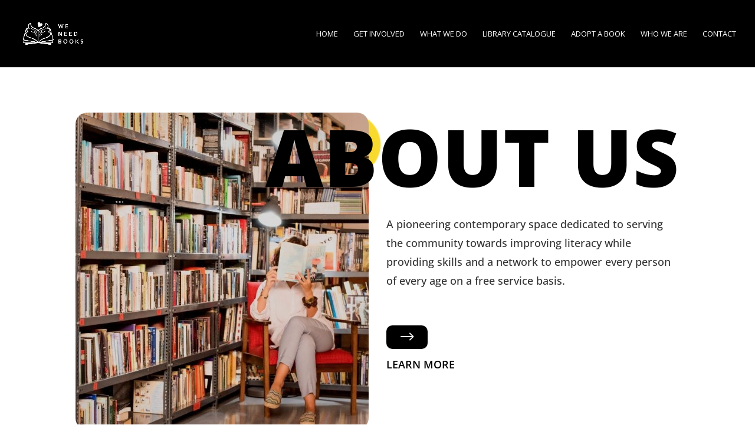

--- FILE ---
content_type: text/css
request_url: https://weneedbooks.org/wp-content/et-cache/33833/et-core-unified-33833.min.css?ver=1766519070
body_size: -275
content:
.et_pb_post{font-variant-caps:12px!important;margin-bottom:100px}.et_pb_post a img{height:100px;float:left;width:150px;left:0;margin-right:14px;margin-bottom:20px}@media only screen and (max-width:980px){.et_pb_post a img{float:none;width:100%;height:300px}}h2{font-size:16px}

--- FILE ---
content_type: text/css
request_url: https://weneedbooks.org/wp-content/et-cache/33833/et-core-unified-tb-35084-deferred-33833.min.css?ver=1766519071
body_size: 3762
content:
.et_pb_section_0_tb_footer.et_pb_section{background-color:#000000!important}.et_pb_text_0_tb_footer.et_pb_text,.et_pb_text_1_tb_footer.et_pb_text{color:#FFFFFF!important}ul.et_pb_social_media_follow_0_tb_footer a.icon{border-radius:999px 999px 999px 999px}.et_pb_social_media_follow_0_tb_footer li.et_pb_social_icon a.icon:before{color:#000000}.et_pb_social_media_follow_0_tb_footer li a.icon:before{font-size:14px;line-height:28px;height:28px;width:28px}.et_pb_social_media_follow_0_tb_footer li a.icon{height:28px;width:28px}.et_pb_text_2_tb_footer.et_pb_text,.et_pb_text_2_tb_footer.et_pb_text a{color:#7f7f7f!important}.et_pb_text_2_tb_footer{font-size:12px}.et_pb_text_2_tb_footer a{text-decoration:underline}.et_pb_social_media_follow_network_0_tb_footer a.icon,.et_pb_social_media_follow_network_1_tb_footer a.icon,.et_pb_social_media_follow_network_2_tb_footer a.icon,.et_pb_social_media_follow_network_3_tb_footer a.icon{background-color:#F8DA2F!important}.et_pb_row_2,body #page-container .et-db #et-boc .et-l .et_pb_row_2.et_pb_row,body.et_pb_pagebuilder_layout.single #page-container #et-boc .et-l .et_pb_row_2.et_pb_row,body.et_pb_pagebuilder_layout.single.et_full_width_page #page-container #et-boc .et-l .et_pb_row_2.et_pb_row{max-width:700px}.et_pb_image_5 .et_pb_image_wrap,.et_pb_image_2 .et_pb_image_wrap,.et_pb_video_0,.et_pb_video_0 iframe,.et_pb_image_6 .et_pb_image_wrap,.et_pb_image_4 .et_pb_image_wrap,.et_pb_image_3 .et_pb_image_wrap{border-radius:10px 10px 10px 10px;overflow:hidden}.et_pb_video_0{filter:brightness(85%);backface-visibility:hidden}html:not(.et_fb_edit_enabled) #et-fb-app .et_pb_video_0:hover{filter:brightness(85%)}.et_pb_video_0 .et_pb_video_overlay .et_pb_video_play{color:#ffffff;font-size:50px;line-height:50px;margin-top:-25px;margin-left:-25px}.et_pb_video_0 .et_pb_video_overlay_hover:hover{background-color:rgba(0,0,0,0.6)}.et_pb_text_8{font-weight:600;max-width:800px}.et_pb_row_3,body #page-container .et-db #et-boc .et-l .et_pb_row_3.et_pb_row,body.et_pb_pagebuilder_layout.single #page-container #et-boc .et-l .et_pb_row_3.et_pb_row,body.et_pb_pagebuilder_layout.single.et_full_width_page #page-container #et-boc .et-l .et_pb_row_3.et_pb_row{width:100%;max-width:none}.et_pb_image_2{margin-top:5%!important;margin-right:3%!important;margin-left:3%!important;width:14%;position:absolute!important;top:6%;bottom:auto;left:0px;right:auto;text-align:left;margin-left:0}.et_pb_image_3{margin-top:5%!important;margin-right:3%!important;margin-left:3%!important;width:14%;position:absolute!important;top:30%;bottom:auto;left:20%;right:auto;text-align:left;margin-left:0}.et_pb_image_4{margin-top:5%!important;margin-right:3%!important;margin-left:3%!important;width:14%;position:absolute!important;top:0px;bottom:auto;left:40%;right:auto;text-align:left;margin-left:0}.et_pb_image_5{margin-top:5%!important;margin-right:3%!important;margin-left:3%!important;width:14%;position:absolute!important;top:40%;bottom:auto;left:60%;right:auto;text-align:left;margin-left:0}.et_pb_image_6{margin-top:5%!important;margin-right:3%!important;margin-left:3%!important;width:14%;position:absolute!important;top:0px;bottom:auto;left:80%;right:auto;text-align:left;margin-left:0}.et_pb_text_9 h3{font-family:'Poppins',Helvetica,Arial,Lucida,sans-serif;font-weight:800;text-transform:uppercase;font-size:12vw;color:#000000!important;line-height:1.1em;text-align:left}.et_pb_section_4,.et_pb_section_8{overflow-x:hidden;overflow-y:hidden}.et_pb_row_4{background-color:#000000;border-radius:20px 20px 0 0;overflow:hidden}.et_pb_row_4.et_pb_row{padding-top:60px!important;padding-right:60px!important;padding-bottom:0px!important;padding-left:60px!important;padding-top:60px;padding-right:60px;padding-bottom:0px;padding-left:60px}.et_pb_text_10 h2{font-weight:800;font-size:60px;line-height:1.4em}.et_pb_blurb_1.et_pb_blurb{background-color:#f8da2f;border-radius:10px 10px 10px 10px;overflow:hidden;height:40px;padding-top:5px!important;padding-bottom:0px!important;margin-top:35px!important;width:70px}.et_pb_blurb_1 .et-pb-icon{font-size:30px;color:#000000;font-family:ETmodules!important;font-weight:400!important}.et_pb_text_18,.et_pb_text_19,.et_pb_text_11{line-height:1.8em;font-weight:600;font-size:18px;line-height:1.8em}.et_pb_text_11.et_pb_text a{color:#ffffff!important}.et_pb_row_5{background-color:#000000;border-radius:0 0 20px 20px;overflow:hidden;z-index:10!important;position:relative}.et_pb_row_5.et_pb_row{padding-right:60px!important;padding-bottom:60px!important;padding-left:60px!important;padding-right:60px;padding-bottom:60px;padding-left:60px}.et_pb_toggle_1.et_pb_toggle,.et_pb_toggle_0.et_pb_toggle,.et_pb_text_13.et_pb_text,.et_pb_text_12.et_pb_text{color:#FFFFFF!important}.et_pb_text_12 h3,.et_pb_text_13 h3{font-weight:800;color:#FFFFFF!important}.et_pb_image_7{margin-top:-10vw!important;margin-right:-10vw!important;text-align:left;margin-left:0}.et_pb_text_14 h2,.et_pb_text_21 h2,.et_pb_text_16 h2{font-weight:800;font-size:50px;color:#000000!important}.et_pb_team_member_0.et_pb_team_member h4,.et_pb_team_member_0.et_pb_team_member h1.et_pb_module_header,.et_pb_team_member_0.et_pb_team_member h2.et_pb_module_header,.et_pb_team_member_0.et_pb_team_member h3.et_pb_module_header,.et_pb_team_member_0.et_pb_team_member h5.et_pb_module_header,.et_pb_team_member_0.et_pb_team_member h6.et_pb_module_header,.et_pb_team_member_1.et_pb_team_member h4,.et_pb_team_member_1.et_pb_team_member h1.et_pb_module_header,.et_pb_team_member_1.et_pb_team_member h2.et_pb_module_header,.et_pb_team_member_1.et_pb_team_member h3.et_pb_module_header,.et_pb_team_member_1.et_pb_team_member h5.et_pb_module_header,.et_pb_team_member_1.et_pb_team_member h6.et_pb_module_header{color:#FFFFFF!important;letter-spacing:1px}.et_pb_team_member_12.et_pb_team_member .et_pb_team_member_image,.et_pb_team_member_11.et_pb_team_member .et_pb_team_member_image,.et_pb_team_member_5.et_pb_team_member .et_pb_team_member_image,.et_pb_team_member_19.et_pb_team_member .et_pb_team_member_image,.et_pb_team_member_15.et_pb_team_member .et_pb_team_member_image,.et_pb_team_member_2.et_pb_team_member .et_pb_team_member_image,.et_pb_team_member_13.et_pb_team_member .et_pb_team_member_image,.et_pb_team_member_18.et_pb_team_member .et_pb_team_member_image,.et_pb_team_member_4.et_pb_team_member .et_pb_team_member_image,.et_pb_team_member_14.et_pb_team_member .et_pb_team_member_image,.et_pb_team_member_17.et_pb_team_member .et_pb_team_member_image,.et_pb_team_member_16.et_pb_team_member .et_pb_team_member_image,.et_pb_team_member_20.et_pb_team_member .et_pb_team_member_image,.et_pb_team_member_1.et_pb_team_member .et_pb_team_member_image,.et_pb_team_member_3.et_pb_team_member .et_pb_team_member_image,.et_pb_team_member_21.et_pb_team_member .et_pb_team_member_image,.et_pb_team_member_10.et_pb_team_member .et_pb_team_member_image,.et_pb_team_member_8.et_pb_team_member .et_pb_team_member_image,.et_pb_team_member_9.et_pb_team_member .et_pb_team_member_image,.et_pb_team_member_7.et_pb_team_member .et_pb_team_member_image,.et_pb_team_member_22.et_pb_team_member .et_pb_team_member_image,.et_pb_team_member_6.et_pb_team_member .et_pb_team_member_image,.et_pb_team_member_0.et_pb_team_member .et_pb_team_member_image{border-radius:50px 0 0 0;overflow:hidden}.et_pb_toggle_0.et_pb_toggle h5,.et_pb_toggle_0.et_pb_toggle h1.et_pb_toggle_title,.et_pb_toggle_0.et_pb_toggle h2.et_pb_toggle_title,.et_pb_toggle_0.et_pb_toggle h3.et_pb_toggle_title,.et_pb_toggle_0.et_pb_toggle h4.et_pb_toggle_title,.et_pb_toggle_0.et_pb_toggle h6.et_pb_toggle_title,.et_pb_toggle_1.et_pb_toggle h5,.et_pb_toggle_1.et_pb_toggle h1.et_pb_toggle_title,.et_pb_toggle_1.et_pb_toggle h2.et_pb_toggle_title,.et_pb_toggle_1.et_pb_toggle h3.et_pb_toggle_title,.et_pb_toggle_1.et_pb_toggle h4.et_pb_toggle_title,.et_pb_toggle_1.et_pb_toggle h6.et_pb_toggle_title{font-weight:300;text-transform:uppercase;font-size:12px;color:#FFFFFF!important}.et_pb_module.et_pb_toggle_15.et_pb_toggle,.et_pb_module.et_pb_toggle_6.et_pb_toggle,.et_pb_module.et_pb_toggle_14.et_pb_toggle,.et_pb_module.et_pb_toggle_10.et_pb_toggle,.et_pb_module.et_pb_toggle_8.et_pb_toggle,.et_pb_module.et_pb_toggle_13.et_pb_toggle,.et_pb_module.et_pb_toggle_5.et_pb_toggle,.et_pb_module.et_pb_toggle_12.et_pb_toggle,.et_pb_module.et_pb_toggle_9.et_pb_toggle,.et_pb_module.et_pb_toggle_11.et_pb_toggle,.et_pb_module.et_pb_toggle_4.et_pb_toggle,.et_pb_module.et_pb_toggle_7.et_pb_toggle,.et_pb_module.et_pb_toggle_3.et_pb_toggle,.et_pb_module.et_pb_toggle_18.et_pb_toggle,.et_pb_module.et_pb_toggle_0.et_pb_toggle,.et_pb_module.et_pb_toggle_22.et_pb_toggle,.et_pb_module.et_pb_toggle_21.et_pb_toggle,.et_pb_module.et_pb_toggle_1.et_pb_toggle,.et_pb_module.et_pb_toggle_20.et_pb_toggle,.et_pb_module.et_pb_toggle_2.et_pb_toggle,.et_pb_module.et_pb_toggle_19.et_pb_toggle,.et_pb_module.et_pb_toggle_16.et_pb_toggle,.et_pb_module.et_pb_toggle_17.et_pb_toggle{border-width:0px}.et_pb_toggle_13.et_pb_toggle.et_pb_toggle_close,.et_pb_toggle_20.et_pb_toggle.et_pb_toggle_close,.et_pb_toggle_7.et_pb_toggle.et_pb_toggle_open,.et_pb_toggle_7.et_pb_toggle.et_pb_toggle_close,.et_pb_toggle_22.et_pb_toggle.et_pb_toggle_close,.et_pb_toggle_22.et_pb_toggle.et_pb_toggle_open,.et_pb_toggle_15.et_pb_toggle.et_pb_toggle_open,.et_pb_toggle_8.et_pb_toggle.et_pb_toggle_open,.et_pb_toggle_8.et_pb_toggle.et_pb_toggle_close,.et_pb_toggle_21.et_pb_toggle.et_pb_toggle_open,.et_pb_toggle_16.et_pb_toggle.et_pb_toggle_open,.et_pb_toggle_9.et_pb_toggle.et_pb_toggle_open,.et_pb_toggle_9.et_pb_toggle.et_pb_toggle_close,.et_pb_toggle_14.et_pb_toggle.et_pb_toggle_close,.et_pb_toggle_14.et_pb_toggle.et_pb_toggle_open,.et_pb_toggle_20.et_pb_toggle.et_pb_toggle_open,.et_pb_toggle_13.et_pb_toggle.et_pb_toggle_open,.et_pb_toggle_10.et_pb_toggle.et_pb_toggle_close,.et_pb_toggle_19.et_pb_toggle.et_pb_toggle_close,.et_pb_toggle_19.et_pb_toggle.et_pb_toggle_open,.et_pb_toggle_15.et_pb_toggle.et_pb_toggle_close,.et_pb_toggle_11.et_pb_toggle.et_pb_toggle_open,.et_pb_toggle_11.et_pb_toggle.et_pb_toggle_close,.et_pb_toggle_18.et_pb_toggle.et_pb_toggle_close,.et_pb_toggle_18.et_pb_toggle.et_pb_toggle_open,.et_pb_toggle_12.et_pb_toggle.et_pb_toggle_open,.et_pb_toggle_12.et_pb_toggle.et_pb_toggle_close,.et_pb_toggle_16.et_pb_toggle.et_pb_toggle_close,.et_pb_toggle_17.et_pb_toggle.et_pb_toggle_close,.et_pb_toggle_17.et_pb_toggle.et_pb_toggle_open,.et_pb_toggle_21.et_pb_toggle.et_pb_toggle_close,.et_pb_toggle_10.et_pb_toggle.et_pb_toggle_open,.et_pb_toggle_4.et_pb_toggle.et_pb_toggle_close,.et_pb_toggle_1.et_pb_toggle.et_pb_toggle_open,.et_pb_toggle_5.et_pb_toggle.et_pb_toggle_close,.et_pb_toggle_5.et_pb_toggle.et_pb_toggle_open,.et_pb_toggle_6.et_pb_toggle.et_pb_toggle_open,.et_pb_toggle_2.et_pb_toggle.et_pb_toggle_open,.et_pb_toggle_3.et_pb_toggle.et_pb_toggle_open,.et_pb_toggle_3.et_pb_toggle.et_pb_toggle_close,.et_pb_toggle_1.et_pb_toggle.et_pb_toggle_close,.et_pb_toggle_2.et_pb_toggle.et_pb_toggle_close,.et_pb_toggle_4.et_pb_toggle.et_pb_toggle_open,.et_pb_toggle_0.et_pb_toggle.et_pb_toggle_open,.et_pb_toggle_0.et_pb_toggle.et_pb_toggle_close,.et_pb_toggle_6.et_pb_toggle.et_pb_toggle_close{background-color:RGBA(0,0,0,0)}.et_pb_toggle_1.et_pb_toggle_close .et_pb_toggle_title:before,.et_pb_toggle_1.et_pb_toggle_open .et_pb_toggle_title:before,.et_pb_toggle_0.et_pb_toggle_close .et_pb_toggle_title:before,.et_pb_toggle_0.et_pb_toggle_open .et_pb_toggle_title:before{color:#FFFFFF}.et_pb_row_13,body #page-container .et-db #et-boc .et-l .et_pb_row_13.et_pb_row,body.et_pb_pagebuilder_layout.single #page-container #et-boc .et-l .et_pb_row_13.et_pb_row,body.et_pb_pagebuilder_layout.single.et_full_width_page #page-container #et-boc .et-l .et_pb_row_13.et_pb_row,.et_pb_row_15,body #page-container .et-db #et-boc .et-l .et_pb_row_15.et_pb_row,body.et_pb_pagebuilder_layout.single #page-container #et-boc .et-l .et_pb_row_15.et_pb_row,body.et_pb_pagebuilder_layout.single.et_full_width_page #page-container #et-boc .et-l .et_pb_row_15.et_pb_row,.et_pb_row_12,body #page-container .et-db #et-boc .et-l .et_pb_row_12.et_pb_row,body.et_pb_pagebuilder_layout.single #page-container #et-boc .et-l .et_pb_row_12.et_pb_row,body.et_pb_pagebuilder_layout.single.et_full_width_page #page-container #et-boc .et-l .et_pb_row_12.et_pb_row,.et_pb_row_10,body #page-container .et-db #et-boc .et-l .et_pb_row_10.et_pb_row,body.et_pb_pagebuilder_layout.single #page-container #et-boc .et-l .et_pb_row_10.et_pb_row,body.et_pb_pagebuilder_layout.single.et_full_width_page #page-container #et-boc .et-l .et_pb_row_10.et_pb_row,.et_pb_row_11,body #page-container .et-db #et-boc .et-l .et_pb_row_11.et_pb_row,body.et_pb_pagebuilder_layout.single #page-container #et-boc .et-l .et_pb_row_11.et_pb_row,body.et_pb_pagebuilder_layout.single.et_full_width_page #page-container #et-boc .et-l .et_pb_row_11.et_pb_row,.et_pb_row_9,body #page-container .et-db #et-boc .et-l .et_pb_row_9.et_pb_row,body.et_pb_pagebuilder_layout.single #page-container #et-boc .et-l .et_pb_row_9.et_pb_row,body.et_pb_pagebuilder_layout.single.et_full_width_page #page-container #et-boc .et-l .et_pb_row_9.et_pb_row,.et_pb_row_16,body #page-container .et-db #et-boc .et-l .et_pb_row_16.et_pb_row,body.et_pb_pagebuilder_layout.single #page-container #et-boc .et-l .et_pb_row_16.et_pb_row,body.et_pb_pagebuilder_layout.single.et_full_width_page #page-container #et-boc .et-l .et_pb_row_16.et_pb_row,.et_pb_row_8,body #page-container .et-db #et-boc .et-l .et_pb_row_8.et_pb_row,body.et_pb_pagebuilder_layout.single #page-container #et-boc .et-l .et_pb_row_8.et_pb_row,body.et_pb_pagebuilder_layout.single.et_full_width_page #page-container #et-boc .et-l .et_pb_row_8.et_pb_row{max-width:80%}.et_pb_team_member_5.et_pb_team_member h4,.et_pb_team_member_5.et_pb_team_member h1.et_pb_module_header,.et_pb_team_member_5.et_pb_team_member h2.et_pb_module_header,.et_pb_team_member_5.et_pb_team_member h3.et_pb_module_header,.et_pb_team_member_5.et_pb_team_member h5.et_pb_module_header,.et_pb_team_member_5.et_pb_team_member h6.et_pb_module_header,.et_pb_team_member_4.et_pb_team_member h4,.et_pb_team_member_4.et_pb_team_member h1.et_pb_module_header,.et_pb_team_member_4.et_pb_team_member h2.et_pb_module_header,.et_pb_team_member_4.et_pb_team_member h3.et_pb_module_header,.et_pb_team_member_4.et_pb_team_member h5.et_pb_module_header,.et_pb_team_member_4.et_pb_team_member h6.et_pb_module_header,.et_pb_team_member_3.et_pb_team_member h4,.et_pb_team_member_3.et_pb_team_member h1.et_pb_module_header,.et_pb_team_member_3.et_pb_team_member h2.et_pb_module_header,.et_pb_team_member_3.et_pb_team_member h3.et_pb_module_header,.et_pb_team_member_3.et_pb_team_member h5.et_pb_module_header,.et_pb_team_member_3.et_pb_team_member h6.et_pb_module_header,.et_pb_team_member_6.et_pb_team_member h4,.et_pb_team_member_6.et_pb_team_member h1.et_pb_module_header,.et_pb_team_member_6.et_pb_team_member h2.et_pb_module_header,.et_pb_team_member_6.et_pb_team_member h3.et_pb_module_header,.et_pb_team_member_6.et_pb_team_member h5.et_pb_module_header,.et_pb_team_member_6.et_pb_team_member h6.et_pb_module_header,.et_pb_team_member_7.et_pb_team_member h4,.et_pb_team_member_7.et_pb_team_member h1.et_pb_module_header,.et_pb_team_member_7.et_pb_team_member h2.et_pb_module_header,.et_pb_team_member_7.et_pb_team_member h3.et_pb_module_header,.et_pb_team_member_7.et_pb_team_member h5.et_pb_module_header,.et_pb_team_member_7.et_pb_team_member h6.et_pb_module_header,.et_pb_team_member_2.et_pb_team_member h4,.et_pb_team_member_2.et_pb_team_member h1.et_pb_module_header,.et_pb_team_member_2.et_pb_team_member h2.et_pb_module_header,.et_pb_team_member_2.et_pb_team_member h3.et_pb_module_header,.et_pb_team_member_2.et_pb_team_member h5.et_pb_module_header,.et_pb_team_member_2.et_pb_team_member h6.et_pb_module_header,.et_pb_team_member_8.et_pb_team_member h4,.et_pb_team_member_8.et_pb_team_member h1.et_pb_module_header,.et_pb_team_member_8.et_pb_team_member h2.et_pb_module_header,.et_pb_team_member_8.et_pb_team_member h3.et_pb_module_header,.et_pb_team_member_8.et_pb_team_member h5.et_pb_module_header,.et_pb_team_member_8.et_pb_team_member h6.et_pb_module_header{letter-spacing:1px}body.uiwebview .et_pb_team_member_2.et_pb_team_member h4,body.uiwebview .et_pb_team_member_2.et_pb_team_member h1.et_pb_module_header,body.uiwebview .et_pb_team_member_2.et_pb_team_member h2.et_pb_module_header,body.uiwebview .et_pb_team_member_2.et_pb_team_member h3.et_pb_module_header,body.uiwebview .et_pb_team_member_2.et_pb_team_member h5.et_pb_module_header,body.uiwebview .et_pb_team_member_2.et_pb_team_member h6.et_pb_module_header,body.safari .et_pb_team_member_4.et_pb_team_member h4,body.safari .et_pb_team_member_4.et_pb_team_member h1.et_pb_module_header,body.safari .et_pb_team_member_4.et_pb_team_member h2.et_pb_module_header,body.safari .et_pb_team_member_4.et_pb_team_member h3.et_pb_module_header,body.safari .et_pb_team_member_4.et_pb_team_member h5.et_pb_module_header,body.safari .et_pb_team_member_4.et_pb_team_member h6.et_pb_module_header,body.uiwebview .et_pb_team_member_15.et_pb_team_member h4,body.uiwebview .et_pb_team_member_15.et_pb_team_member h1.et_pb_module_header,body.uiwebview .et_pb_team_member_15.et_pb_team_member h2.et_pb_module_header,body.uiwebview .et_pb_team_member_15.et_pb_team_member h3.et_pb_module_header,body.uiwebview .et_pb_team_member_15.et_pb_team_member h5.et_pb_module_header,body.uiwebview .et_pb_team_member_15.et_pb_team_member h6.et_pb_module_header,body.iphone .et_pb_team_member_15.et_pb_team_member h4,body.iphone .et_pb_team_member_15.et_pb_team_member h1.et_pb_module_header,body.iphone .et_pb_team_member_15.et_pb_team_member h2.et_pb_module_header,body.iphone .et_pb_team_member_15.et_pb_team_member h3.et_pb_module_header,body.iphone .et_pb_team_member_15.et_pb_team_member h5.et_pb_module_header,body.iphone .et_pb_team_member_15.et_pb_team_member h6.et_pb_module_header,body.safari .et_pb_team_member_15.et_pb_team_member h4,body.safari .et_pb_team_member_15.et_pb_team_member h1.et_pb_module_header,body.safari .et_pb_team_member_15.et_pb_team_member h2.et_pb_module_header,body.safari .et_pb_team_member_15.et_pb_team_member h3.et_pb_module_header,body.safari .et_pb_team_member_15.et_pb_team_member h5.et_pb_module_header,body.safari .et_pb_team_member_15.et_pb_team_member h6.et_pb_module_header,body.uiwebview .et_pb_team_member_21.et_pb_team_member h4,body.uiwebview .et_pb_team_member_21.et_pb_team_member h1.et_pb_module_header,body.uiwebview .et_pb_team_member_21.et_pb_team_member h2.et_pb_module_header,body.uiwebview .et_pb_team_member_21.et_pb_team_member h3.et_pb_module_header,body.uiwebview .et_pb_team_member_21.et_pb_team_member h5.et_pb_module_header,body.uiwebview .et_pb_team_member_21.et_pb_team_member h6.et_pb_module_header,body.safari .et_pb_team_member_22.et_pb_team_member h4,body.safari .et_pb_team_member_22.et_pb_team_member h1.et_pb_module_header,body.safari .et_pb_team_member_22.et_pb_team_member h2.et_pb_module_header,body.safari .et_pb_team_member_22.et_pb_team_member h3.et_pb_module_header,body.safari .et_pb_team_member_22.et_pb_team_member h5.et_pb_module_header,body.safari .et_pb_team_member_22.et_pb_team_member h6.et_pb_module_header,body.uiwebview .et_pb_team_member_14.et_pb_team_member h4,body.uiwebview .et_pb_team_member_14.et_pb_team_member h1.et_pb_module_header,body.uiwebview .et_pb_team_member_14.et_pb_team_member h2.et_pb_module_header,body.uiwebview .et_pb_team_member_14.et_pb_team_member h3.et_pb_module_header,body.uiwebview .et_pb_team_member_14.et_pb_team_member h5.et_pb_module_header,body.uiwebview .et_pb_team_member_14.et_pb_team_member h6.et_pb_module_header,body.safari .et_pb_team_member_21.et_pb_team_member h4,body.safari .et_pb_team_member_21.et_pb_team_member h1.et_pb_module_header,body.safari .et_pb_team_member_21.et_pb_team_member h2.et_pb_module_header,body.safari .et_pb_team_member_21.et_pb_team_member h3.et_pb_module_header,body.safari .et_pb_team_member_21.et_pb_team_member h5.et_pb_module_header,body.safari .et_pb_team_member_21.et_pb_team_member h6.et_pb_module_header,body.iphone .et_pb_team_member_14.et_pb_team_member h4,body.iphone .et_pb_team_member_14.et_pb_team_member h1.et_pb_module_header,body.iphone .et_pb_team_member_14.et_pb_team_member h2.et_pb_module_header,body.iphone .et_pb_team_member_14.et_pb_team_member h3.et_pb_module_header,body.iphone .et_pb_team_member_14.et_pb_team_member h5.et_pb_module_header,body.iphone .et_pb_team_member_14.et_pb_team_member h6.et_pb_module_header,body.safari .et_pb_team_member_14.et_pb_team_member h4,body.safari .et_pb_team_member_14.et_pb_team_member h1.et_pb_module_header,body.safari .et_pb_team_member_14.et_pb_team_member h2.et_pb_module_header,body.safari .et_pb_team_member_14.et_pb_team_member h3.et_pb_module_header,body.safari .et_pb_team_member_14.et_pb_team_member h5.et_pb_module_header,body.safari .et_pb_team_member_14.et_pb_team_member h6.et_pb_module_header,body.iphone .et_pb_team_member_22.et_pb_team_member h4,body.iphone .et_pb_team_member_22.et_pb_team_member h1.et_pb_module_header,body.iphone .et_pb_team_member_22.et_pb_team_member h2.et_pb_module_header,body.iphone .et_pb_team_member_22.et_pb_team_member h3.et_pb_module_header,body.iphone .et_pb_team_member_22.et_pb_team_member h5.et_pb_module_header,body.iphone .et_pb_team_member_22.et_pb_team_member h6.et_pb_module_header,body.iphone .et_pb_team_member_4.et_pb_team_member h4,body.iphone .et_pb_team_member_4.et_pb_team_member h1.et_pb_module_header,body.iphone .et_pb_team_member_4.et_pb_team_member h2.et_pb_module_header,body.iphone .et_pb_team_member_4.et_pb_team_member h3.et_pb_module_header,body.iphone .et_pb_team_member_4.et_pb_team_member h5.et_pb_module_header,body.iphone .et_pb_team_member_4.et_pb_team_member h6.et_pb_module_header,body.uiwebview .et_pb_team_member_4.et_pb_team_member h4,body.uiwebview .et_pb_team_member_4.et_pb_team_member h1.et_pb_module_header,body.uiwebview .et_pb_team_member_4.et_pb_team_member h2.et_pb_module_header,body.uiwebview .et_pb_team_member_4.et_pb_team_member h3.et_pb_module_header,body.uiwebview .et_pb_team_member_4.et_pb_team_member h5.et_pb_module_header,body.uiwebview .et_pb_team_member_4.et_pb_team_member h6.et_pb_module_header,body.uiwebview .et_pb_team_member_22.et_pb_team_member h4,body.uiwebview .et_pb_team_member_22.et_pb_team_member h1.et_pb_module_header,body.uiwebview .et_pb_team_member_22.et_pb_team_member h2.et_pb_module_header,body.uiwebview .et_pb_team_member_22.et_pb_team_member h3.et_pb_module_header,body.uiwebview .et_pb_team_member_22.et_pb_team_member h5.et_pb_module_header,body.uiwebview .et_pb_team_member_22.et_pb_team_member h6.et_pb_module_header,body.uiwebview .et_pb_team_member_13.et_pb_team_member h4,body.uiwebview .et_pb_team_member_13.et_pb_team_member h1.et_pb_module_header,body.uiwebview .et_pb_team_member_13.et_pb_team_member h2.et_pb_module_header,body.uiwebview .et_pb_team_member_13.et_pb_team_member h3.et_pb_module_header,body.uiwebview .et_pb_team_member_13.et_pb_team_member h5.et_pb_module_header,body.uiwebview .et_pb_team_member_13.et_pb_team_member h6.et_pb_module_header,body.iphone .et_pb_team_member_13.et_pb_team_member h4,body.iphone .et_pb_team_member_13.et_pb_team_member h1.et_pb_module_header,body.iphone .et_pb_team_member_13.et_pb_team_member h2.et_pb_module_header,body.iphone .et_pb_team_member_13.et_pb_team_member h3.et_pb_module_header,body.iphone .et_pb_team_member_13.et_pb_team_member h5.et_pb_module_header,body.iphone .et_pb_team_member_13.et_pb_team_member h6.et_pb_module_header,body.iphone .et_pb_team_member_21.et_pb_team_member h4,body.iphone .et_pb_team_member_21.et_pb_team_member h1.et_pb_module_header,body.iphone .et_pb_team_member_21.et_pb_team_member h2.et_pb_module_header,body.iphone .et_pb_team_member_21.et_pb_team_member h3.et_pb_module_header,body.iphone .et_pb_team_member_21.et_pb_team_member h5.et_pb_module_header,body.iphone .et_pb_team_member_21.et_pb_team_member h6.et_pb_module_header,body.iphone .et_pb_team_member_20.et_pb_team_member h4,body.iphone .et_pb_team_member_20.et_pb_team_member h1.et_pb_module_header,body.iphone .et_pb_team_member_20.et_pb_team_member h2.et_pb_module_header,body.iphone .et_pb_team_member_20.et_pb_team_member h3.et_pb_module_header,body.iphone .et_pb_team_member_20.et_pb_team_member h5.et_pb_module_header,body.iphone .et_pb_team_member_20.et_pb_team_member h6.et_pb_module_header,body.uiwebview .et_pb_team_member_20.et_pb_team_member h4,body.uiwebview .et_pb_team_member_20.et_pb_team_member h1.et_pb_module_header,body.uiwebview .et_pb_team_member_20.et_pb_team_member h2.et_pb_module_header,body.uiwebview .et_pb_team_member_20.et_pb_team_member h3.et_pb_module_header,body.uiwebview .et_pb_team_member_20.et_pb_team_member h5.et_pb_module_header,body.uiwebview .et_pb_team_member_20.et_pb_team_member h6.et_pb_module_header,body.iphone .et_pb_team_member_17.et_pb_team_member h4,body.iphone .et_pb_team_member_17.et_pb_team_member h1.et_pb_module_header,body.iphone .et_pb_team_member_17.et_pb_team_member h2.et_pb_module_header,body.iphone .et_pb_team_member_17.et_pb_team_member h3.et_pb_module_header,body.iphone .et_pb_team_member_17.et_pb_team_member h5.et_pb_module_header,body.iphone .et_pb_team_member_17.et_pb_team_member h6.et_pb_module_header,body.iphone .et_pb_team_member_19.et_pb_team_member h4,body.iphone .et_pb_team_member_19.et_pb_team_member h1.et_pb_module_header,body.iphone .et_pb_team_member_19.et_pb_team_member h2.et_pb_module_header,body.iphone .et_pb_team_member_19.et_pb_team_member h3.et_pb_module_header,body.iphone .et_pb_team_member_19.et_pb_team_member h5.et_pb_module_header,body.iphone .et_pb_team_member_19.et_pb_team_member h6.et_pb_module_header,body.uiwebview .et_pb_team_member_18.et_pb_team_member h4,body.uiwebview .et_pb_team_member_18.et_pb_team_member h1.et_pb_module_header,body.uiwebview .et_pb_team_member_18.et_pb_team_member h2.et_pb_module_header,body.uiwebview .et_pb_team_member_18.et_pb_team_member h3.et_pb_module_header,body.uiwebview .et_pb_team_member_18.et_pb_team_member h5.et_pb_module_header,body.uiwebview .et_pb_team_member_18.et_pb_team_member h6.et_pb_module_header,body.iphone .et_pb_team_member_18.et_pb_team_member h4,body.iphone .et_pb_team_member_18.et_pb_team_member h1.et_pb_module_header,body.iphone .et_pb_team_member_18.et_pb_team_member h2.et_pb_module_header,body.iphone .et_pb_team_member_18.et_pb_team_member h3.et_pb_module_header,body.iphone .et_pb_team_member_18.et_pb_team_member h5.et_pb_module_header,body.iphone .et_pb_team_member_18.et_pb_team_member h6.et_pb_module_header,body.safari .et_pb_team_member_13.et_pb_team_member h4,body.safari .et_pb_team_member_13.et_pb_team_member h1.et_pb_module_header,body.safari .et_pb_team_member_13.et_pb_team_member h2.et_pb_module_header,body.safari .et_pb_team_member_13.et_pb_team_member h3.et_pb_module_header,body.safari .et_pb_team_member_13.et_pb_team_member h5.et_pb_module_header,body.safari .et_pb_team_member_13.et_pb_team_member h6.et_pb_module_header,body.uiwebview .et_pb_team_member_19.et_pb_team_member h4,body.uiwebview .et_pb_team_member_19.et_pb_team_member h1.et_pb_module_header,body.uiwebview .et_pb_team_member_19.et_pb_team_member h2.et_pb_module_header,body.uiwebview .et_pb_team_member_19.et_pb_team_member h3.et_pb_module_header,body.uiwebview .et_pb_team_member_19.et_pb_team_member h5.et_pb_module_header,body.uiwebview .et_pb_team_member_19.et_pb_team_member h6.et_pb_module_header,body.iphone .et_pb_team_member_2.et_pb_team_member h4,body.iphone .et_pb_team_member_2.et_pb_team_member h1.et_pb_module_header,body.iphone .et_pb_team_member_2.et_pb_team_member h2.et_pb_module_header,body.iphone .et_pb_team_member_2.et_pb_team_member h3.et_pb_module_header,body.iphone .et_pb_team_member_2.et_pb_team_member h5.et_pb_module_header,body.iphone .et_pb_team_member_2.et_pb_team_member h6.et_pb_module_header,body.uiwebview .et_pb_team_member_17.et_pb_team_member h4,body.uiwebview .et_pb_team_member_17.et_pb_team_member h1.et_pb_module_header,body.uiwebview .et_pb_team_member_17.et_pb_team_member h2.et_pb_module_header,body.uiwebview .et_pb_team_member_17.et_pb_team_member h3.et_pb_module_header,body.uiwebview .et_pb_team_member_17.et_pb_team_member h5.et_pb_module_header,body.uiwebview .et_pb_team_member_17.et_pb_team_member h6.et_pb_module_header,body.safari .et_pb_team_member_17.et_pb_team_member h4,body.safari .et_pb_team_member_17.et_pb_team_member h1.et_pb_module_header,body.safari .et_pb_team_member_17.et_pb_team_member h2.et_pb_module_header,body.safari .et_pb_team_member_17.et_pb_team_member h3.et_pb_module_header,body.safari .et_pb_team_member_17.et_pb_team_member h5.et_pb_module_header,body.safari .et_pb_team_member_17.et_pb_team_member h6.et_pb_module_header,body.safari .et_pb_team_member_19.et_pb_team_member h4,body.safari .et_pb_team_member_19.et_pb_team_member h1.et_pb_module_header,body.safari .et_pb_team_member_19.et_pb_team_member h2.et_pb_module_header,body.safari .et_pb_team_member_19.et_pb_team_member h3.et_pb_module_header,body.safari .et_pb_team_member_19.et_pb_team_member h5.et_pb_module_header,body.safari .et_pb_team_member_19.et_pb_team_member h6.et_pb_module_header,body.safari .et_pb_team_member_2.et_pb_team_member h4,body.safari .et_pb_team_member_2.et_pb_team_member h1.et_pb_module_header,body.safari .et_pb_team_member_2.et_pb_team_member h2.et_pb_module_header,body.safari .et_pb_team_member_2.et_pb_team_member h3.et_pb_module_header,body.safari .et_pb_team_member_2.et_pb_team_member h5.et_pb_module_header,body.safari .et_pb_team_member_2.et_pb_team_member h6.et_pb_module_header,body.safari .et_pb_team_member_7.et_pb_team_member h4,body.safari .et_pb_team_member_7.et_pb_team_member h1.et_pb_module_header,body.safari .et_pb_team_member_7.et_pb_team_member h2.et_pb_module_header,body.safari .et_pb_team_member_7.et_pb_team_member h3.et_pb_module_header,body.safari .et_pb_team_member_7.et_pb_team_member h5.et_pb_module_header,body.safari .et_pb_team_member_7.et_pb_team_member h6.et_pb_module_header,body.iphone .et_pb_team_member_3.et_pb_team_member h4,body.iphone .et_pb_team_member_3.et_pb_team_member h1.et_pb_module_header,body.iphone .et_pb_team_member_3.et_pb_team_member h2.et_pb_module_header,body.iphone .et_pb_team_member_3.et_pb_team_member h3.et_pb_module_header,body.iphone .et_pb_team_member_3.et_pb_team_member h5.et_pb_module_header,body.iphone .et_pb_team_member_3.et_pb_team_member h6.et_pb_module_header,body.safari .et_pb_team_member_20.et_pb_team_member h4,body.safari .et_pb_team_member_20.et_pb_team_member h1.et_pb_module_header,body.safari .et_pb_team_member_20.et_pb_team_member h2.et_pb_module_header,body.safari .et_pb_team_member_20.et_pb_team_member h3.et_pb_module_header,body.safari .et_pb_team_member_20.et_pb_team_member h5.et_pb_module_header,body.safari .et_pb_team_member_20.et_pb_team_member h6.et_pb_module_header,body.uiwebview .et_pb_team_member_3.et_pb_team_member h4,body.uiwebview .et_pb_team_member_3.et_pb_team_member h1.et_pb_module_header,body.uiwebview .et_pb_team_member_3.et_pb_team_member h2.et_pb_module_header,body.uiwebview .et_pb_team_member_3.et_pb_team_member h3.et_pb_module_header,body.uiwebview .et_pb_team_member_3.et_pb_team_member h5.et_pb_module_header,body.uiwebview .et_pb_team_member_3.et_pb_team_member h6.et_pb_module_header,body.uiwebview .et_pb_team_member_16.et_pb_team_member h4,body.uiwebview .et_pb_team_member_16.et_pb_team_member h1.et_pb_module_header,body.uiwebview .et_pb_team_member_16.et_pb_team_member h2.et_pb_module_header,body.uiwebview .et_pb_team_member_16.et_pb_team_member h3.et_pb_module_header,body.uiwebview .et_pb_team_member_16.et_pb_team_member h5.et_pb_module_header,body.uiwebview .et_pb_team_member_16.et_pb_team_member h6.et_pb_module_header,body.iphone .et_pb_team_member_16.et_pb_team_member h4,body.iphone .et_pb_team_member_16.et_pb_team_member h1.et_pb_module_header,body.iphone .et_pb_team_member_16.et_pb_team_member h2.et_pb_module_header,body.iphone .et_pb_team_member_16.et_pb_team_member h3.et_pb_module_header,body.iphone .et_pb_team_member_16.et_pb_team_member h5.et_pb_module_header,body.iphone .et_pb_team_member_16.et_pb_team_member h6.et_pb_module_header,body.safari .et_pb_team_member_16.et_pb_team_member h4,body.safari .et_pb_team_member_16.et_pb_team_member h1.et_pb_module_header,body.safari .et_pb_team_member_16.et_pb_team_member h2.et_pb_module_header,body.safari .et_pb_team_member_16.et_pb_team_member h3.et_pb_module_header,body.safari .et_pb_team_member_16.et_pb_team_member h5.et_pb_module_header,body.safari .et_pb_team_member_16.et_pb_team_member h6.et_pb_module_header,body.safari .et_pb_team_member_18.et_pb_team_member h4,body.safari .et_pb_team_member_18.et_pb_team_member h1.et_pb_module_header,body.safari .et_pb_team_member_18.et_pb_team_member h2.et_pb_module_header,body.safari .et_pb_team_member_18.et_pb_team_member h3.et_pb_module_header,body.safari .et_pb_team_member_18.et_pb_team_member h5.et_pb_module_header,body.safari .et_pb_team_member_18.et_pb_team_member h6.et_pb_module_header,body.safari .et_pb_team_member_3.et_pb_team_member h4,body.safari .et_pb_team_member_3.et_pb_team_member h1.et_pb_module_header,body.safari .et_pb_team_member_3.et_pb_team_member h2.et_pb_module_header,body.safari .et_pb_team_member_3.et_pb_team_member h3.et_pb_module_header,body.safari .et_pb_team_member_3.et_pb_team_member h5.et_pb_module_header,body.safari .et_pb_team_member_3.et_pb_team_member h6.et_pb_module_header,body.uiwebview .et_pb_team_member_8.et_pb_team_member h4,body.uiwebview .et_pb_team_member_8.et_pb_team_member h1.et_pb_module_header,body.uiwebview .et_pb_team_member_8.et_pb_team_member h2.et_pb_module_header,body.uiwebview .et_pb_team_member_8.et_pb_team_member h3.et_pb_module_header,body.uiwebview .et_pb_team_member_8.et_pb_team_member h5.et_pb_module_header,body.uiwebview .et_pb_team_member_8.et_pb_team_member h6.et_pb_module_header,body.iphone .et_pb_team_member_10.et_pb_team_member h4,body.iphone .et_pb_team_member_10.et_pb_team_member h1.et_pb_module_header,body.iphone .et_pb_team_member_10.et_pb_team_member h2.et_pb_module_header,body.iphone .et_pb_team_member_10.et_pb_team_member h3.et_pb_module_header,body.iphone .et_pb_team_member_10.et_pb_team_member h5.et_pb_module_header,body.iphone .et_pb_team_member_10.et_pb_team_member h6.et_pb_module_header,body.iphone .et_pb_team_member_9.et_pb_team_member h4,body.iphone .et_pb_team_member_9.et_pb_team_member h1.et_pb_module_header,body.iphone .et_pb_team_member_9.et_pb_team_member h2.et_pb_module_header,body.iphone .et_pb_team_member_9.et_pb_team_member h3.et_pb_module_header,body.iphone .et_pb_team_member_9.et_pb_team_member h5.et_pb_module_header,body.iphone .et_pb_team_member_9.et_pb_team_member h6.et_pb_module_header,body.uiwebview .et_pb_team_member_10.et_pb_team_member h4,body.uiwebview .et_pb_team_member_10.et_pb_team_member h1.et_pb_module_header,body.uiwebview .et_pb_team_member_10.et_pb_team_member h2.et_pb_module_header,body.uiwebview .et_pb_team_member_10.et_pb_team_member h3.et_pb_module_header,body.uiwebview .et_pb_team_member_10.et_pb_team_member h5.et_pb_module_header,body.uiwebview .et_pb_team_member_10.et_pb_team_member h6.et_pb_module_header,body.iphone .et_pb_team_member_6.et_pb_team_member h4,body.iphone .et_pb_team_member_6.et_pb_team_member h1.et_pb_module_header,body.iphone .et_pb_team_member_6.et_pb_team_member h2.et_pb_module_header,body.iphone .et_pb_team_member_6.et_pb_team_member h3.et_pb_module_header,body.iphone .et_pb_team_member_6.et_pb_team_member h5.et_pb_module_header,body.iphone .et_pb_team_member_6.et_pb_team_member h6.et_pb_module_header,body.uiwebview .et_pb_team_member_6.et_pb_team_member h4,body.uiwebview .et_pb_team_member_6.et_pb_team_member h1.et_pb_module_header,body.uiwebview .et_pb_team_member_6.et_pb_team_member h2.et_pb_module_header,body.uiwebview .et_pb_team_member_6.et_pb_team_member h3.et_pb_module_header,body.uiwebview .et_pb_team_member_6.et_pb_team_member h5.et_pb_module_header,body.uiwebview .et_pb_team_member_6.et_pb_team_member h6.et_pb_module_header,body.safari .et_pb_team_member_11.et_pb_team_member h4,body.safari .et_pb_team_member_11.et_pb_team_member h1.et_pb_module_header,body.safari .et_pb_team_member_11.et_pb_team_member h2.et_pb_module_header,body.safari .et_pb_team_member_11.et_pb_team_member h3.et_pb_module_header,body.safari .et_pb_team_member_11.et_pb_team_member h5.et_pb_module_header,body.safari .et_pb_team_member_11.et_pb_team_member h6.et_pb_module_header,body.iphone .et_pb_team_member_11.et_pb_team_member h4,body.iphone .et_pb_team_member_11.et_pb_team_member h1.et_pb_module_header,body.iphone .et_pb_team_member_11.et_pb_team_member h2.et_pb_module_header,body.iphone .et_pb_team_member_11.et_pb_team_member h3.et_pb_module_header,body.iphone .et_pb_team_member_11.et_pb_team_member h5.et_pb_module_header,body.iphone .et_pb_team_member_11.et_pb_team_member h6.et_pb_module_header,body.uiwebview .et_pb_team_member_9.et_pb_team_member h4,body.uiwebview .et_pb_team_member_9.et_pb_team_member h1.et_pb_module_header,body.uiwebview .et_pb_team_member_9.et_pb_team_member h2.et_pb_module_header,body.uiwebview .et_pb_team_member_9.et_pb_team_member h3.et_pb_module_header,body.uiwebview .et_pb_team_member_9.et_pb_team_member h5.et_pb_module_header,body.uiwebview .et_pb_team_member_9.et_pb_team_member h6.et_pb_module_header,body.uiwebview .et_pb_team_member_11.et_pb_team_member h4,body.uiwebview .et_pb_team_member_11.et_pb_team_member h1.et_pb_module_header,body.uiwebview .et_pb_team_member_11.et_pb_team_member h2.et_pb_module_header,body.uiwebview .et_pb_team_member_11.et_pb_team_member h3.et_pb_module_header,body.uiwebview .et_pb_team_member_11.et_pb_team_member h5.et_pb_module_header,body.uiwebview .et_pb_team_member_11.et_pb_team_member h6.et_pb_module_header,body.uiwebview .et_pb_team_member_5.et_pb_team_member h4,body.uiwebview .et_pb_team_member_5.et_pb_team_member h1.et_pb_module_header,body.uiwebview .et_pb_team_member_5.et_pb_team_member h2.et_pb_module_header,body.uiwebview .et_pb_team_member_5.et_pb_team_member h3.et_pb_module_header,body.uiwebview .et_pb_team_member_5.et_pb_team_member h5.et_pb_module_header,body.uiwebview .et_pb_team_member_5.et_pb_team_member h6.et_pb_module_header,body.iphone .et_pb_team_member_8.et_pb_team_member h4,body.iphone .et_pb_team_member_8.et_pb_team_member h1.et_pb_module_header,body.iphone .et_pb_team_member_8.et_pb_team_member h2.et_pb_module_header,body.iphone .et_pb_team_member_8.et_pb_team_member h3.et_pb_module_header,body.iphone .et_pb_team_member_8.et_pb_team_member h5.et_pb_module_header,body.iphone .et_pb_team_member_8.et_pb_team_member h6.et_pb_module_header,body.safari .et_pb_team_member_9.et_pb_team_member h4,body.safari .et_pb_team_member_9.et_pb_team_member h1.et_pb_module_header,body.safari .et_pb_team_member_9.et_pb_team_member h2.et_pb_module_header,body.safari .et_pb_team_member_9.et_pb_team_member h3.et_pb_module_header,body.safari .et_pb_team_member_9.et_pb_team_member h5.et_pb_module_header,body.safari .et_pb_team_member_9.et_pb_team_member h6.et_pb_module_header,body.iphone .et_pb_team_member_5.et_pb_team_member h4,body.iphone .et_pb_team_member_5.et_pb_team_member h1.et_pb_module_header,body.iphone .et_pb_team_member_5.et_pb_team_member h2.et_pb_module_header,body.iphone .et_pb_team_member_5.et_pb_team_member h3.et_pb_module_header,body.iphone .et_pb_team_member_5.et_pb_team_member h5.et_pb_module_header,body.iphone .et_pb_team_member_5.et_pb_team_member h6.et_pb_module_header,body.safari .et_pb_team_member_6.et_pb_team_member h4,body.safari .et_pb_team_member_6.et_pb_team_member h1.et_pb_module_header,body.safari .et_pb_team_member_6.et_pb_team_member h2.et_pb_module_header,body.safari .et_pb_team_member_6.et_pb_team_member h3.et_pb_module_header,body.safari .et_pb_team_member_6.et_pb_team_member h5.et_pb_module_header,body.safari .et_pb_team_member_6.et_pb_team_member h6.et_pb_module_header,body.safari .et_pb_team_member_5.et_pb_team_member h4,body.safari .et_pb_team_member_5.et_pb_team_member h1.et_pb_module_header,body.safari .et_pb_team_member_5.et_pb_team_member h2.et_pb_module_header,body.safari .et_pb_team_member_5.et_pb_team_member h3.et_pb_module_header,body.safari .et_pb_team_member_5.et_pb_team_member h5.et_pb_module_header,body.safari .et_pb_team_member_5.et_pb_team_member h6.et_pb_module_header,body.safari .et_pb_team_member_8.et_pb_team_member h4,body.safari .et_pb_team_member_8.et_pb_team_member h1.et_pb_module_header,body.safari .et_pb_team_member_8.et_pb_team_member h2.et_pb_module_header,body.safari .et_pb_team_member_8.et_pb_team_member h3.et_pb_module_header,body.safari .et_pb_team_member_8.et_pb_team_member h5.et_pb_module_header,body.safari .et_pb_team_member_8.et_pb_team_member h6.et_pb_module_header,body.safari .et_pb_team_member_10.et_pb_team_member h4,body.safari .et_pb_team_member_10.et_pb_team_member h1.et_pb_module_header,body.safari .et_pb_team_member_10.et_pb_team_member h2.et_pb_module_header,body.safari .et_pb_team_member_10.et_pb_team_member h3.et_pb_module_header,body.safari .et_pb_team_member_10.et_pb_team_member h5.et_pb_module_header,body.safari .et_pb_team_member_10.et_pb_team_member h6.et_pb_module_header,body.iphone .et_pb_team_member_12.et_pb_team_member h4,body.iphone .et_pb_team_member_12.et_pb_team_member h1.et_pb_module_header,body.iphone .et_pb_team_member_12.et_pb_team_member h2.et_pb_module_header,body.iphone .et_pb_team_member_12.et_pb_team_member h3.et_pb_module_header,body.iphone .et_pb_team_member_12.et_pb_team_member h5.et_pb_module_header,body.iphone .et_pb_team_member_12.et_pb_team_member h6.et_pb_module_header,body.iphone .et_pb_team_member_7.et_pb_team_member h4,body.iphone .et_pb_team_member_7.et_pb_team_member h1.et_pb_module_header,body.iphone .et_pb_team_member_7.et_pb_team_member h2.et_pb_module_header,body.iphone .et_pb_team_member_7.et_pb_team_member h3.et_pb_module_header,body.iphone .et_pb_team_member_7.et_pb_team_member h5.et_pb_module_header,body.iphone .et_pb_team_member_7.et_pb_team_member h6.et_pb_module_header,body.uiwebview .et_pb_team_member_12.et_pb_team_member h4,body.uiwebview .et_pb_team_member_12.et_pb_team_member h1.et_pb_module_header,body.uiwebview .et_pb_team_member_12.et_pb_team_member h2.et_pb_module_header,body.uiwebview .et_pb_team_member_12.et_pb_team_member h3.et_pb_module_header,body.uiwebview .et_pb_team_member_12.et_pb_team_member h5.et_pb_module_header,body.uiwebview .et_pb_team_member_12.et_pb_team_member h6.et_pb_module_header,body.uiwebview .et_pb_team_member_7.et_pb_team_member h4,body.uiwebview .et_pb_team_member_7.et_pb_team_member h1.et_pb_module_header,body.uiwebview .et_pb_team_member_7.et_pb_team_member h2.et_pb_module_header,body.uiwebview .et_pb_team_member_7.et_pb_team_member h3.et_pb_module_header,body.uiwebview .et_pb_team_member_7.et_pb_team_member h5.et_pb_module_header,body.uiwebview .et_pb_team_member_7.et_pb_team_member h6.et_pb_module_header,body.safari .et_pb_team_member_12.et_pb_team_member h4,body.safari .et_pb_team_member_12.et_pb_team_member h1.et_pb_module_header,body.safari .et_pb_team_member_12.et_pb_team_member h2.et_pb_module_header,body.safari .et_pb_team_member_12.et_pb_team_member h3.et_pb_module_header,body.safari .et_pb_team_member_12.et_pb_team_member h5.et_pb_module_header,body.safari .et_pb_team_member_12.et_pb_team_member h6.et_pb_module_header{font-variant-ligatures:no-common-ligatures}.et_pb_toggle_9.et_pb_toggle h5,.et_pb_toggle_9.et_pb_toggle h1.et_pb_toggle_title,.et_pb_toggle_9.et_pb_toggle h2.et_pb_toggle_title,.et_pb_toggle_9.et_pb_toggle h3.et_pb_toggle_title,.et_pb_toggle_9.et_pb_toggle h4.et_pb_toggle_title,.et_pb_toggle_9.et_pb_toggle h6.et_pb_toggle_title,.et_pb_toggle_6.et_pb_toggle h5,.et_pb_toggle_6.et_pb_toggle h1.et_pb_toggle_title,.et_pb_toggle_6.et_pb_toggle h2.et_pb_toggle_title,.et_pb_toggle_6.et_pb_toggle h3.et_pb_toggle_title,.et_pb_toggle_6.et_pb_toggle h4.et_pb_toggle_title,.et_pb_toggle_6.et_pb_toggle h6.et_pb_toggle_title,.et_pb_toggle_5.et_pb_toggle h5,.et_pb_toggle_5.et_pb_toggle h1.et_pb_toggle_title,.et_pb_toggle_5.et_pb_toggle h2.et_pb_toggle_title,.et_pb_toggle_5.et_pb_toggle h3.et_pb_toggle_title,.et_pb_toggle_5.et_pb_toggle h4.et_pb_toggle_title,.et_pb_toggle_5.et_pb_toggle h6.et_pb_toggle_title,.et_pb_toggle_19.et_pb_toggle h5,.et_pb_toggle_19.et_pb_toggle h1.et_pb_toggle_title,.et_pb_toggle_19.et_pb_toggle h2.et_pb_toggle_title,.et_pb_toggle_19.et_pb_toggle h3.et_pb_toggle_title,.et_pb_toggle_19.et_pb_toggle h4.et_pb_toggle_title,.et_pb_toggle_19.et_pb_toggle h6.et_pb_toggle_title,.et_pb_toggle_10.et_pb_toggle h5,.et_pb_toggle_10.et_pb_toggle h1.et_pb_toggle_title,.et_pb_toggle_10.et_pb_toggle h2.et_pb_toggle_title,.et_pb_toggle_10.et_pb_toggle h3.et_pb_toggle_title,.et_pb_toggle_10.et_pb_toggle h4.et_pb_toggle_title,.et_pb_toggle_10.et_pb_toggle h6.et_pb_toggle_title,.et_pb_toggle_18.et_pb_toggle h5,.et_pb_toggle_18.et_pb_toggle h1.et_pb_toggle_title,.et_pb_toggle_18.et_pb_toggle h2.et_pb_toggle_title,.et_pb_toggle_18.et_pb_toggle h3.et_pb_toggle_title,.et_pb_toggle_18.et_pb_toggle h4.et_pb_toggle_title,.et_pb_toggle_18.et_pb_toggle h6.et_pb_toggle_title,.et_pb_toggle_14.et_pb_toggle h5,.et_pb_toggle_14.et_pb_toggle h1.et_pb_toggle_title,.et_pb_toggle_14.et_pb_toggle h2.et_pb_toggle_title,.et_pb_toggle_14.et_pb_toggle h3.et_pb_toggle_title,.et_pb_toggle_14.et_pb_toggle h4.et_pb_toggle_title,.et_pb_toggle_14.et_pb_toggle h6.et_pb_toggle_title,.et_pb_toggle_12.et_pb_toggle h5,.et_pb_toggle_12.et_pb_toggle h1.et_pb_toggle_title,.et_pb_toggle_12.et_pb_toggle h2.et_pb_toggle_title,.et_pb_toggle_12.et_pb_toggle h3.et_pb_toggle_title,.et_pb_toggle_12.et_pb_toggle h4.et_pb_toggle_title,.et_pb_toggle_12.et_pb_toggle h6.et_pb_toggle_title,.et_pb_toggle_3.et_pb_toggle h5,.et_pb_toggle_3.et_pb_toggle h1.et_pb_toggle_title,.et_pb_toggle_3.et_pb_toggle h2.et_pb_toggle_title,.et_pb_toggle_3.et_pb_toggle h3.et_pb_toggle_title,.et_pb_toggle_3.et_pb_toggle h4.et_pb_toggle_title,.et_pb_toggle_3.et_pb_toggle h6.et_pb_toggle_title,.et_pb_toggle_20.et_pb_toggle h5,.et_pb_toggle_20.et_pb_toggle h1.et_pb_toggle_title,.et_pb_toggle_20.et_pb_toggle h2.et_pb_toggle_title,.et_pb_toggle_20.et_pb_toggle h3.et_pb_toggle_title,.et_pb_toggle_20.et_pb_toggle h4.et_pb_toggle_title,.et_pb_toggle_20.et_pb_toggle h6.et_pb_toggle_title,.et_pb_toggle_8.et_pb_toggle h5,.et_pb_toggle_8.et_pb_toggle h1.et_pb_toggle_title,.et_pb_toggle_8.et_pb_toggle h2.et_pb_toggle_title,.et_pb_toggle_8.et_pb_toggle h3.et_pb_toggle_title,.et_pb_toggle_8.et_pb_toggle h4.et_pb_toggle_title,.et_pb_toggle_8.et_pb_toggle h6.et_pb_toggle_title,.et_pb_toggle_2.et_pb_toggle h5,.et_pb_toggle_2.et_pb_toggle h1.et_pb_toggle_title,.et_pb_toggle_2.et_pb_toggle h2.et_pb_toggle_title,.et_pb_toggle_2.et_pb_toggle h3.et_pb_toggle_title,.et_pb_toggle_2.et_pb_toggle h4.et_pb_toggle_title,.et_pb_toggle_2.et_pb_toggle h6.et_pb_toggle_title,.et_pb_toggle_13.et_pb_toggle h5,.et_pb_toggle_13.et_pb_toggle h1.et_pb_toggle_title,.et_pb_toggle_13.et_pb_toggle h2.et_pb_toggle_title,.et_pb_toggle_13.et_pb_toggle h3.et_pb_toggle_title,.et_pb_toggle_13.et_pb_toggle h4.et_pb_toggle_title,.et_pb_toggle_13.et_pb_toggle h6.et_pb_toggle_title,.et_pb_toggle_22.et_pb_toggle h5,.et_pb_toggle_22.et_pb_toggle h1.et_pb_toggle_title,.et_pb_toggle_22.et_pb_toggle h2.et_pb_toggle_title,.et_pb_toggle_22.et_pb_toggle h3.et_pb_toggle_title,.et_pb_toggle_22.et_pb_toggle h4.et_pb_toggle_title,.et_pb_toggle_22.et_pb_toggle h6.et_pb_toggle_title,.et_pb_toggle_21.et_pb_toggle h5,.et_pb_toggle_21.et_pb_toggle h1.et_pb_toggle_title,.et_pb_toggle_21.et_pb_toggle h2.et_pb_toggle_title,.et_pb_toggle_21.et_pb_toggle h3.et_pb_toggle_title,.et_pb_toggle_21.et_pb_toggle h4.et_pb_toggle_title,.et_pb_toggle_21.et_pb_toggle h6.et_pb_toggle_title,.et_pb_toggle_15.et_pb_toggle h5,.et_pb_toggle_15.et_pb_toggle h1.et_pb_toggle_title,.et_pb_toggle_15.et_pb_toggle h2.et_pb_toggle_title,.et_pb_toggle_15.et_pb_toggle h3.et_pb_toggle_title,.et_pb_toggle_15.et_pb_toggle h4.et_pb_toggle_title,.et_pb_toggle_15.et_pb_toggle h6.et_pb_toggle_title,.et_pb_toggle_7.et_pb_toggle h5,.et_pb_toggle_7.et_pb_toggle h1.et_pb_toggle_title,.et_pb_toggle_7.et_pb_toggle h2.et_pb_toggle_title,.et_pb_toggle_7.et_pb_toggle h3.et_pb_toggle_title,.et_pb_toggle_7.et_pb_toggle h4.et_pb_toggle_title,.et_pb_toggle_7.et_pb_toggle h6.et_pb_toggle_title,.et_pb_toggle_11.et_pb_toggle h5,.et_pb_toggle_11.et_pb_toggle h1.et_pb_toggle_title,.et_pb_toggle_11.et_pb_toggle h2.et_pb_toggle_title,.et_pb_toggle_11.et_pb_toggle h3.et_pb_toggle_title,.et_pb_toggle_11.et_pb_toggle h4.et_pb_toggle_title,.et_pb_toggle_11.et_pb_toggle h6.et_pb_toggle_title,.et_pb_toggle_17.et_pb_toggle h5,.et_pb_toggle_17.et_pb_toggle h1.et_pb_toggle_title,.et_pb_toggle_17.et_pb_toggle h2.et_pb_toggle_title,.et_pb_toggle_17.et_pb_toggle h3.et_pb_toggle_title,.et_pb_toggle_17.et_pb_toggle h4.et_pb_toggle_title,.et_pb_toggle_17.et_pb_toggle h6.et_pb_toggle_title,.et_pb_toggle_16.et_pb_toggle h5,.et_pb_toggle_16.et_pb_toggle h1.et_pb_toggle_title,.et_pb_toggle_16.et_pb_toggle h2.et_pb_toggle_title,.et_pb_toggle_16.et_pb_toggle h3.et_pb_toggle_title,.et_pb_toggle_16.et_pb_toggle h4.et_pb_toggle_title,.et_pb_toggle_16.et_pb_toggle h6.et_pb_toggle_title{font-weight:300;text-transform:uppercase;font-size:12px;color:#000000!important}.et_pb_toggle_18.et_pb_toggle_close .et_pb_toggle_title:before,.et_pb_toggle_5.et_pb_toggle_close .et_pb_toggle_title:before,.et_pb_toggle_18.et_pb_toggle_open .et_pb_toggle_title:before,.et_pb_toggle_12.et_pb_toggle_close .et_pb_toggle_title:before,.et_pb_toggle_19.et_pb_toggle_close .et_pb_toggle_title:before,.et_pb_toggle_8.et_pb_toggle_close .et_pb_toggle_title:before,.et_pb_toggle_8.et_pb_toggle_open .et_pb_toggle_title:before,.et_pb_toggle_9.et_pb_toggle_close .et_pb_toggle_title:before,.et_pb_toggle_20.et_pb_toggle_open .et_pb_toggle_title:before,.et_pb_toggle_20.et_pb_toggle_close .et_pb_toggle_title:before,.et_pb_toggle_7.et_pb_toggle_close .et_pb_toggle_title:before,.et_pb_toggle_7.et_pb_toggle_open .et_pb_toggle_title:before,.et_pb_toggle_6.et_pb_toggle_open .et_pb_toggle_title:before,.et_pb_toggle_21.et_pb_toggle_open .et_pb_toggle_title:before,.et_pb_toggle_21.et_pb_toggle_close .et_pb_toggle_title:before,.et_pb_toggle_6.et_pb_toggle_close .et_pb_toggle_title:before,.et_pb_toggle_22.et_pb_toggle_open .et_pb_toggle_title:before,.et_pb_toggle_22.et_pb_toggle_close .et_pb_toggle_title:before,.et_pb_toggle_9.et_pb_toggle_open .et_pb_toggle_title:before,.et_pb_toggle_19.et_pb_toggle_open .et_pb_toggle_title:before,.et_pb_toggle_17.et_pb_toggle_close .et_pb_toggle_title:before,.et_pb_toggle_10.et_pb_toggle_open .et_pb_toggle_title:before,.et_pb_toggle_12.et_pb_toggle_open .et_pb_toggle_title:before,.et_pb_toggle_4.et_pb_toggle_open .et_pb_toggle_title:before,.et_pb_toggle_17.et_pb_toggle_open .et_pb_toggle_title:before,.et_pb_toggle_4.et_pb_toggle_close .et_pb_toggle_title:before,.et_pb_toggle_13.et_pb_toggle_open .et_pb_toggle_title:before,.et_pb_toggle_13.et_pb_toggle_close .et_pb_toggle_title:before,.et_pb_toggle_11.et_pb_toggle_close .et_pb_toggle_title:before,.et_pb_toggle_11.et_pb_toggle_open .et_pb_toggle_title:before,.et_pb_toggle_14.et_pb_toggle_close .et_pb_toggle_title:before,.et_pb_toggle_3.et_pb_toggle_close .et_pb_toggle_title:before,.et_pb_toggle_3.et_pb_toggle_open .et_pb_toggle_title:before,.et_pb_toggle_15.et_pb_toggle_open .et_pb_toggle_title:before,.et_pb_toggle_15.et_pb_toggle_close .et_pb_toggle_title:before,.et_pb_toggle_10.et_pb_toggle_close .et_pb_toggle_title:before,.et_pb_toggle_14.et_pb_toggle_open .et_pb_toggle_title:before,.et_pb_toggle_2.et_pb_toggle_close .et_pb_toggle_title:before,.et_pb_toggle_16.et_pb_toggle_close .et_pb_toggle_title:before,.et_pb_toggle_2.et_pb_toggle_open .et_pb_toggle_title:before,.et_pb_toggle_5.et_pb_toggle_open .et_pb_toggle_title:before,.et_pb_toggle_16.et_pb_toggle_open .et_pb_toggle_title:before{color:#000000}.et_pb_toggle_4.et_pb_toggle h5,.et_pb_toggle_4.et_pb_toggle h1.et_pb_toggle_title,.et_pb_toggle_4.et_pb_toggle h2.et_pb_toggle_title,.et_pb_toggle_4.et_pb_toggle h3.et_pb_toggle_title,.et_pb_toggle_4.et_pb_toggle h4.et_pb_toggle_title,.et_pb_toggle_4.et_pb_toggle h6.et_pb_toggle_title{font-weight:300;text-transform:uppercase;font-size:12px;color:#000000!important;letter-spacing:1px}.et_pb_section_6.et_pb_section,.et_pb_section_8.et_pb_section,.et_pb_section_7.et_pb_section{background-color:#f8da2f!important}.et_pb_toggle_9.et_pb_toggle,.et_pb_toggle_16.et_pb_toggle,.et_pb_team_member_10.et_pb_team_member .et_pb_member_position,.et_pb_text_18.et_pb_text,.et_pb_team_member_17.et_pb_team_member .et_pb_member_position,.et_pb_team_member_9.et_pb_team_member h4,.et_pb_team_member_9.et_pb_team_member h1.et_pb_module_header,.et_pb_team_member_9.et_pb_team_member h2.et_pb_module_header,.et_pb_team_member_9.et_pb_team_member h3.et_pb_module_header,.et_pb_team_member_9.et_pb_team_member h5.et_pb_module_header,.et_pb_team_member_9.et_pb_team_member h6.et_pb_module_header,.et_pb_text_19.et_pb_text a,.et_pb_team_member_16.et_pb_team_member h4,.et_pb_team_member_16.et_pb_team_member h1.et_pb_module_header,.et_pb_team_member_16.et_pb_team_member h2.et_pb_module_header,.et_pb_team_member_16.et_pb_team_member h3.et_pb_module_header,.et_pb_team_member_16.et_pb_team_member h5.et_pb_module_header,.et_pb_team_member_16.et_pb_team_member h6.et_pb_module_header{color:#000000!important}.et_pb_text_15 h2,.et_pb_text_20 h2{font-family:'Poppins',Helvetica,Arial,Lucida,sans-serif;font-weight:800;font-size:50px;color:#000000!important;line-height:1.4em}div.et_pb_section.et_pb_section_8{background-size:contain;background-position:left center;background-image:linear-gradient(90deg,rgba(0,0,0,0) 60%,#ffffff 60%),url(https://weneedbooks.org/wp-content/uploads/2021/10/co-working-space-21.png)!important}.et_pb_row_17.et_pb_row{padding-top:8vw!important;padding-bottom:8vw!important;padding-top:8vw;padding-bottom:8vw}.et_pb_text_17 h2{font-weight:800;font-size:110px;color:#000000!important}.et_pb_text_17 h4{font-weight:800;font-size:30px;color:#000000!important;line-height:1.2em}.et_pb_blurb_2.et_pb_blurb{background-color:#000000;border-radius:10px 10px 10px 10px;overflow:hidden;height:40px;padding-top:5px!important;padding-bottom:0px!important;margin-bottom:0px!important;width:70px}.et_pb_blurb_2 .et-pb-icon{font-size:30px;color:#f8da2f;font-family:ETmodules!important;font-weight:400!important}.et_pb_image_8{margin-right:-500px!important;transform-origin:50% 100%;text-align:left;margin-left:0}.et_pb_section_9.et_pb_section{padding-top:6vw;padding-bottom:6vw}.et_pb_section_9{box-shadow:inset 0px -20px 0px 0px rgba(255,255,255,0.12)}.et_pb_image_16,.et_pb_image_40,.et_pb_image_15,.et_pb_image_13,.et_pb_image_17,.et_pb_image_14,.et_pb_image_20,.et_pb_image_39,.et_pb_image_27,.et_pb_image_34,.et_pb_image_33,.et_pb_image_32,.et_pb_image_31,.et_pb_image_30,.et_pb_image_29,.et_pb_image_35,.et_pb_image_36,.et_pb_image_28,.et_pb_image_11,.et_pb_image_18,.et_pb_image_26,.et_pb_image_25,.et_pb_image_24,.et_pb_image_37,.et_pb_image_23,.et_pb_image_22,.et_pb_image_21,.et_pb_image_38,.et_pb_image_19,.et_pb_image_12,.et_pb_image_41,.et_pb_image_10,.et_pb_image_9{text-align:left;margin-left:0}.et_pb_column_15,.et_pb_column_14{background-color:#000000;border-radius:20px 20px 20px 20px;overflow:hidden;padding-top:30px;padding-right:20px;padding-bottom:20px;padding-left:20px}.et_pb_column_22,.et_pb_column_35,.et_pb_column_37,.et_pb_column_20,.et_pb_column_24,.et_pb_column_17,.et_pb_column_36,.et_pb_column_38,.et_pb_column_23,.et_pb_column_16,.et_pb_column_28,.et_pb_column_39,.et_pb_column_26,.et_pb_column_33,.et_pb_column_40,.et_pb_column_18,.et_pb_column_27,.et_pb_column_32,.et_pb_column_41,.et_pb_column_21,.et_pb_column_19{background-color:#f1f1f1;border-radius:20px 20px 20px 20px;overflow:hidden;padding-top:30px;padding-right:20px;padding-bottom:20px;padding-left:20px}.et_pb_column_31{border-radius:20px 20px 20px 20px;overflow:hidden;padding-top:30px;padding-right:20px;padding-bottom:20px;padding-left:20px}.et_pb_text_8.et_pb_module,.et_pb_text_9.et_pb_module{margin-left:auto!important;margin-right:auto!important}.et_pb_blurb_1.et_pb_blurb.et_pb_module{margin-left:auto!important;margin-right:0px!important}@media only screen and (min-width:981px){.et_pb_text_9{width:28%}.et_pb_row_10,.et_pb_section_7,.et_pb_row_15,.et_pb_text_21{display:none!important}}@media only screen and (max-width:980px){.et_pb_image_12 .et_pb_image_wrap img,.et_pb_image_19 .et_pb_image_wrap img,.et_pb_image_23 .et_pb_image_wrap img,.et_pb_image_22 .et_pb_image_wrap img,.et_pb_image_21 .et_pb_image_wrap img,.et_pb_image_20 .et_pb_image_wrap img,.et_pb_image_15 .et_pb_image_wrap img,.et_pb_image_18 .et_pb_image_wrap img,.et_pb_image_17 .et_pb_image_wrap img,.et_pb_image_16 .et_pb_image_wrap img,.et_pb_image_14 .et_pb_image_wrap img,.et_pb_image_11 .et_pb_image_wrap img,.et_pb_image_25 .et_pb_image_wrap img,.et_pb_image_24 .et_pb_image_wrap img,.et_pb_image_33 .et_pb_image_wrap img,.et_pb_image_26 .et_pb_image_wrap img,.et_pb_image_27 .et_pb_image_wrap img,.et_pb_image_28 .et_pb_image_wrap img,.et_pb_image_29 .et_pb_image_wrap img,.et_pb_image_30 .et_pb_image_wrap img,.et_pb_image_31 .et_pb_image_wrap img,.et_pb_image_32 .et_pb_image_wrap img,.et_pb_image_9 .et_pb_image_wrap img,.et_pb_image_34 .et_pb_image_wrap img,.et_pb_image_35 .et_pb_image_wrap img,.et_pb_image_36 .et_pb_image_wrap img,.et_pb_image_37 .et_pb_image_wrap img,.et_pb_image_38 .et_pb_image_wrap img,.et_pb_image_39 .et_pb_image_wrap img,.et_pb_image_40 .et_pb_image_wrap img,.et_pb_image_10 .et_pb_image_wrap img,.et_pb_image_13 .et_pb_image_wrap img,.et_pb_image_41 .et_pb_image_wrap img,.et_pb_image_6 .et_pb_image_wrap img,.et_pb_image_2 .et_pb_image_wrap img,.et_pb_image_3 .et_pb_image_wrap img,.et_pb_image_4 .et_pb_image_wrap img,.et_pb_image_5 .et_pb_image_wrap img,.et_pb_image_7 .et_pb_image_wrap img,.et_pb_image_8 .et_pb_image_wrap img{width:auto}.et_pb_text_9 h3{font-size:20vw}.et_pb_text_9{width:50%}.et_pb_row_4.et_pb_row{padding-top:40px!important;padding-right:30px!important;padding-left:30px!important;padding-top:40px!important;padding-right:30px!important;padding-left:30px!important}.et_pb_text_10 h2{font-size:40px}.et_pb_blurb_1.et_pb_blurb{margin-top:44px!important}.et_pb_row_5.et_pb_row{padding-right:30px!important;padding-bottom:40px!important;padding-left:30px!important;padding-right:30px!important;padding-bottom:40px!important;padding-left:30px!important}.et_pb_text_20 h2,.et_pb_text_21 h2,.et_pb_text_14 h2,.et_pb_text_15 h2,.et_pb_text_16 h2{font-size:36px}.et_pb_row_8.et_pb_row,.et_pb_row_9.et_pb_row,.et_pb_row_10.et_pb_row{padding-left:0%!important;padding-left:0%!important}div.et_pb_section.et_pb_section_8{background-image:linear-gradient(90deg,rgba(0,0,0,0) 100%,#ffffff 100%),url(https://weneedbooks.org/wp-content/uploads/2021/10/co-working-space-21.png)!important}.et_pb_section_8.et_pb_section{background-color:#f8da2f!important}.et_pb_text_17 h2{font-size:55px}.et_pb_text_17 h4{font-size:25px}.et_pb_text_18{font-size:16px}.et_pb_image_8{margin-right:0px!important}.et_pb_image_32,.et_pb_image_33,.et_pb_image_13,.et_pb_image_34,.et_pb_image_12,.et_pb_image_35,.et_pb_image_36,.et_pb_image_11,.et_pb_image_37,.et_pb_image_38,.et_pb_image_39,.et_pb_image_40,.et_pb_image_41,.et_pb_image_31,.et_pb_image_9,.et_pb_image_30,.et_pb_image_21,.et_pb_image_14,.et_pb_image_15,.et_pb_image_16,.et_pb_image_17,.et_pb_image_18,.et_pb_image_19,.et_pb_image_29,.et_pb_image_20,.et_pb_image_22,.et_pb_image_23,.et_pb_image_24,.et_pb_image_25,.et_pb_image_10,.et_pb_image_26,.et_pb_image_27,.et_pb_image_28{text-align:center;margin-left:auto;margin-right:auto}.et_pb_blurb_1.et_pb_blurb.et_pb_module{margin-left:0px!important;margin-right:auto!important}}@media only screen and (min-width:768px) and (max-width:980px){.et_pb_text_10,.et_pb_blurb_1,.et_pb_text_11,.et_pb_row_8,.et_pb_row_9,.et_pb_section_6,.et_pb_row_11,.et_pb_row_13,.et_pb_text_20{display:none!important}}@media only screen and (max-width:767px){.et_pb_image_23 .et_pb_image_wrap img,.et_pb_image_22 .et_pb_image_wrap img,.et_pb_image_21 .et_pb_image_wrap img,.et_pb_image_20 .et_pb_image_wrap img,.et_pb_image_19 .et_pb_image_wrap img,.et_pb_image_15 .et_pb_image_wrap img,.et_pb_image_18 .et_pb_image_wrap img,.et_pb_image_17 .et_pb_image_wrap img,.et_pb_image_16 .et_pb_image_wrap img,.et_pb_image_14 .et_pb_image_wrap img,.et_pb_image_13 .et_pb_image_wrap img,.et_pb_image_25 .et_pb_image_wrap img,.et_pb_image_24 .et_pb_image_wrap img,.et_pb_image_33 .et_pb_image_wrap img,.et_pb_image_26 .et_pb_image_wrap img,.et_pb_image_27 .et_pb_image_wrap img,.et_pb_image_28 .et_pb_image_wrap img,.et_pb_image_29 .et_pb_image_wrap img,.et_pb_image_30 .et_pb_image_wrap img,.et_pb_image_31 .et_pb_image_wrap img,.et_pb_image_32 .et_pb_image_wrap img,.et_pb_image_11 .et_pb_image_wrap img,.et_pb_image_34 .et_pb_image_wrap img,.et_pb_image_35 .et_pb_image_wrap img,.et_pb_image_36 .et_pb_image_wrap img,.et_pb_image_37 .et_pb_image_wrap img,.et_pb_image_38 .et_pb_image_wrap img,.et_pb_image_39 .et_pb_image_wrap img,.et_pb_image_40 .et_pb_image_wrap img,.et_pb_image_12 .et_pb_image_wrap img,.et_pb_image_41 .et_pb_image_wrap img,.et_pb_image_10 .et_pb_image_wrap img,.et_pb_image_9 .et_pb_image_wrap img,.et_pb_image_2 .et_pb_image_wrap img,.et_pb_image_3 .et_pb_image_wrap img,.et_pb_image_4 .et_pb_image_wrap img,.et_pb_image_8 .et_pb_image_wrap img,.et_pb_image_5 .et_pb_image_wrap img,.et_pb_image_6 .et_pb_image_wrap img,.et_pb_image_7 .et_pb_image_wrap img{width:auto}.et_pb_row_4.et_pb_row,.et_pb_row_5.et_pb_row{padding-right:20px!important;padding-left:20px!important;padding-right:20px!important;padding-left:20px!important}.et_pb_text_10 h2{font-size:25px}.et_pb_text_10,.et_pb_blurb_1,.et_pb_text_11,.et_pb_row_8,.et_pb_row_9,.et_pb_section_6,.et_pb_row_11,.et_pb_row_13,.et_pb_text_20{display:none!important}.et_pb_blurb_1.et_pb_blurb{margin-top:20px!important}.et_pb_text_14 h2,.et_pb_text_16 h2,.et_pb_text_21 h2{font-size:30px}.et_pb_text_15 h2,.et_pb_text_20 h2{font-size:20px}.et_pb_section_8.et_pb_section{background-color:#f8da2f!important}.et_pb_text_17 h2{font-size:45px}.et_pb_text_17 h4{font-size:18px}.et_pb_text_18{font-size:14px}}